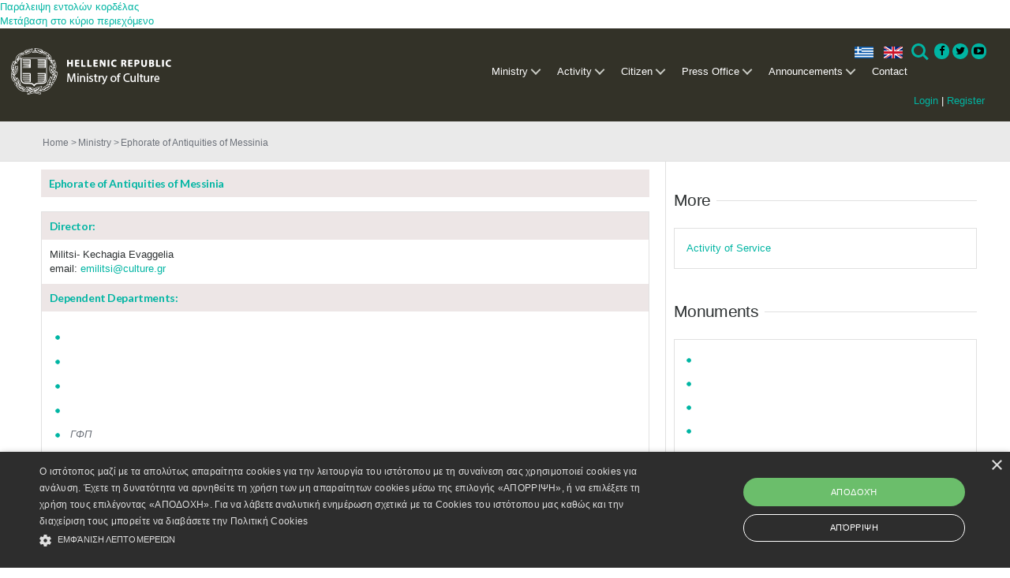

--- FILE ---
content_type: text/css
request_url: https://culture.gov.gr/css/responsive.css
body_size: 151
content:
/* #Media Queries
================================================== */


@media only screen and (max-width: 1200px), only screen and (max-device-width: 1200px) {

	.dv-responsive .dv-container {
		width: 790px;
	}
	.dv-responsive .dv-boxed {
		max-width: 850px;
		margin-right: auto;
		margin-left: auto;
		position:relative;
	}
	.dv-responsive .dv-container.dv-fullscreen {
		width: 100% !important;
	}
}

@media only screen and (max-width: 959px), only screen and (max-device-width: 959px) {

	.dv-responsive .dv-container {
		width: 610px;
	}
	.dv-responsive .dv-boxed {
		max-width: 670px;
		margin-right: auto;
		margin-left: auto;
		position:relative;
	}
	.dv-responsive .dv-container.dv-fullscreen {
		width: 100% !important;
	}

	.dv-right-sidebar .dv-main-content,
	.dv-left-sidebar .dv-main-content,
	.dv-right-sidebar .dv-sidebar ,
	.dv-left-sidebar .dv-sidebar {
		padding: 0px;
		width:100%;
		float: left;
	}
}
	
		
@media only screen and (max-width: 767px), only screen and (max-device-width: 767px) {
	
	.dv-responsive .dv-container {
		width: 430px;
	}
	.dv-responsive .dv-boxed {
		max-width: 490px;
		margin-right: auto;
		margin-left: auto;
		position:relative;
	}
	.dv-responsive .dv-container.dv-fullscreen {
		width: 100% !important;
	}
	
	.dv-responsive .dv-column-1-6,
	.dv-responsive .dv-column-1-5,
	.dv-responsive .dv-column-1-4,
	.dv-responsive .dv-column-1-2,
	.dv-responsive .dv-column-1-3,
	.dv-responsive .dv-column-2-3,
	.dv-responsive .dv-column-3-4,
	.dv-responsive .dv-column-4-5,
	.dv-responsive .dv-column-5-6,
	.dv-responsive .dv-column-1 {
		width:100%;
	}
	.dv-main-content.dv-sidebar {
		width:100%;
	}
	.dv-right-sidebar .dv-main-content,
	.dv-left-sidebar .dv-main-content,
	.dv-right-sidebar .dv-sidebar ,
	.dv-left-sidebar .dv-sidebar {
		padding: 0px;
		width:100%;
		float: left;
	}
}


@media only screen and (max-width: 479px), only screen and (max-device-width: 479px) {

	.dv-responsive .dv-container {
		width: 230px;
	}
	.dv-responsive .dv-boxed {
		max-width: 290px;
		margin-right: auto;
		margin-left: auto;
		position:relative;
	}
	.dv-responsive .dv-container.dv-fullscreen {
		width: 100% !important;
	}

	.dv-responsive .dv-column-1-6,
	.dv-responsive .dv-column-1-5,
	.dv-responsive .dv-column-1-4,
	.dv-responsive .dv-column-1-2,
	.dv-responsive .dv-column-1-3,
	.dv-responsive .dv-column-2-3,
	.dv-responsive .dv-column-3-4,
	.dv-responsive .dv-column-4-5,
	.dv-responsive .dv-column-5-6,
	.dv-responsive .dv-column-1 {
		width:100%;
	}
	.dv-main-content.dv-sidebar {
		width:100%;
	}
	
	.dv-right-sidebar .dv-main-content,
	.dv-left-sidebar .dv-main-content,
	.dv-right-sidebar .dv-sidebar ,
	.dv-left-sidebar .dv-sidebar {
		padding: 0px;
		width:100%;
		float: left;
	}
}




--- FILE ---
content_type: text/css
request_url: https://culture.gov.gr/css_New/grid.css
body_size: 1292
content:
/*********************************************************************************************************************************/
/*	GRID SETTINGS
/*********************************************************************************************************************************/
.dv-container {
	max-width: 100%;
	/*margin-right: auto;
	margin-left: auto;
	position:relative;*/
}

.dv-container-1197 {
	max-width: 1197px;
	margin-right: auto;
	margin-left: auto;
	position:relative;
}

.dv-boxed {
	max-width: 1230px;
	margin-right: auto;
	margin-left: auto;
	position:relative;
}

.dv-boxed  #dv-header {
	max-width: 1230px;
}

.dv-container:before,
.dv-container:after {
	display: table;
	content: " ";
}

.dv-container:after {
	clear: both;
}

.dv-row {
	margin-right: -10px;
	margin-left: -10px;
}

.dv-row:before,
.dv-row:after
{
	display: table;
	content: " ";
}
.dv-row:after {
	clear: both;
}

.dv-element  {
	position:relative;
	margin:0px 0px 20px 0px;
}

.dv-feature-section .dv-element {
	margin:0px;
}

.dv-section {
	padding-top: 80px;
	padding-bottom: 50px;
	overflow: hidden;
}
.dv-feature-section {
	position: relative;
	overflow: hidden;
}

.dv-advanced-section.dv-section {
	padding: 0px
}

.dv-container.dv-fullscreen {
	max-width: 100% !important;
}

.dv-container.dv-fullscreen .dv-row {
	margin:0px;
}
.dv-column-1-6,
.dv-column-1-5,
.dv-column-1-4,
.dv-column-1-2,
.dv-column-1-3,
.dv-column-2-3,
.dv-column-3-4,
.dv-column-4-5,
.dv-column-5-6,
.dv-column-1 
{
	float: left;
	position: relative;
	min-height: 1px;
	padding-right: 10px;
	padding-left: 10px;
}

.dv-column-1-6{
	width: 16.66666666666667%;
}

.dv-column-1-5{
	width: 20%;
}

.dv-column-1-4{
	width: 25%;
	
}

.dv-column-1-3{
	width:33.33333333333333%;
	padding-top:15px;
}

.dv-column-1-2 {
	width:50.0%;
}

.dv-column-2-3{
	width:66.66666666666666%;
}

.dv-column-3-4 {
	width:75.0%;
}

.dv-column-4-5 {
	width:80.0%;
}

.dv-column-5-6 {
	width:83.33333333333333%;
}

.dv-column-1 {
	width:100.0%;
}

/* Tablet Columns */
.dv-tablet .dv-tablet-column-1-6{
	width: 16.66666666666667%;
}

.dv-tablet .dv-tablet-column-1-5{
	width: 20%;
}

.dv-tablet .dv-tablet-column-1-4{
	width: 25%;
}

.dv-tablet .dv-tablet-column-1-3{
	width:33.33333333333333%;
}

.dv-tablet .dv-tablet-column-1-2 {
	width:50.0%;
}

.dv-tablet .dv-tablet-column-2-3{
	width:66.66666666666666%;
}

.dv-tablet .dv-tablet-column-3-4 {
	width:75.0%;
}

.dv-tablet .dv-tablet-column-4-5 {
	width:80.0%;
}

.dv-tablet .dv-tablet-column-5-6 {
	width:83.33333333333333%;
}

.dv-tablet  .dv-tablet-column-1 {
	width:100.0%;
}
/**
 * Margins
 * ----------------------------------------------------------------------------
 */
.dv-margin-0 {
	margin-bottom: 0;
}

.dv-margin-10 {
	margin-bottom: 10px;
}

.dv-margin-20 {
	margin-bottom: 20px;
}

.dv-margin-30 {
	margin-bottom: 30px;
}

.dv-margin-40 {
	margin-bottom: 40px;
}

.dv-margin-50 {
	margin-bottom: 50px;
}

.dv-no-padding {
	padding: 0px !important;
}

/*-- Sidebar --*/

.dv-right-sidebar .dv-main-content  {
	padding-right: 30px;
	width:75.0%;
	float: left;
}
.dv-left-sidebar .dv-main-content  {
	padding-left: 30px;
	width:75.0%;
	float: right;
}
.dv-right-sidebar .dv-sidebar {
	width: 25%;
	float: right;
	padding-left: 30px;
}
.dv-left-sidebar .dv-sidebar {
	width: 25%;
	float: left;
	padding-right: 30px;
}
.dv-tablet-portrait .dv-right-sidebar .dv-main-content,
.dv-tablet-portrait .dv-left-sidebar .dv-main-content,
.dv-mobile .dv-right-sidebar .dv-main-content,
.dv-mobile .dv-left-sidebar .dv-main-content {
	border: none;
}

.clear {
  clear: both;
  display: block;
  overflow: hidden;
  visibility: hidden;
  width: 0;
  height: 0;
}
* {
	-moz-box-sizing: border-box; 
	-webkit-box-sizing: border-box; 
	box-sizing: border-box;
}

.container {
	width:1197px;
	margin:0px auto;
	text-align:left;
	position: relative;
}
.row {
	width:100%;
	padding:0px 0px;
	display:inline-block;
}
.grid_1,
.grid_2,
.grid_3,
.grid_4,
.grid_5,
.grid_6,
.grid_7,
.grid_8,
.grid_9,
.grid_10,
.grid_11,
.grid_12 {
	float:left;
	min-height:1px;
	padding:5px;
}
.reset_padding{
	padding:0px;
}
.grid_1 {width:8.333333333333333%}
.grid_2 {width:16.66666666666667%}
.grid_3 {width:25%;}
.grid_4 {width:33.33333333333333%;}
.grid_5 {width:41.66666666666667%;}
.grid_6 {width:50%;}
.grid_7 {width:58.33333333333333%;}
.grid_8 {width:66.66666666666667%;}
.grid_9 {width:75%;}
.grid_10 {width:83.33333333333333;}
.grid_11 {width:91.66666666666667%;}
.grid_12 {width:100%;}

* {
	-moz-box-sizing: border-box; 
	-webkit-box-sizing: border-box; 
	box-sizing: border-box;
}

/* Clear Floated Elements
----------------------------------------------------------------------------------------------------*/
.clear,.empty {
	clear: both;
	display: block;
	overflow: hidden;
	visibility: hidden;
	width: 0;
	height: 0;
}

/* http://perishablepress.com/press/2008/02/05/lessons-learned-concerning-the-clearfix-css-hack */

.clearfix:after {
	clear: both;
	content: ' ';
	display: block;
	font-size: 0;
	line-height: 0;
	visibility: hidden;
	width: 0;
	height: 0;
}

.clearfix {
	display: inline-block;
}

* html .clearfix {
	height: 1%;
}

.clearfix {
	display: block;
}


/* Spacing
--------------------------------------------------------------------------------------------------------------- */
.btmspace-10{margin-bottom:10px;}
.btmspace-15{margin-bottom:15px;}
.btmspace-20{margin-bottom:20px;}
.btmspace-30{margin-bottom:30px;}
.btmspace-40{margin-bottom:40px;}
.btmspace-50{margin-bottom:50px;}
.btmspace-60{margin-bottom:60px;}
.btmspace-70{margin-bottom:70px;}
.btmspace-80{margin-bottom:80px;}
.btmspace-90{margin-bottom:90px;}
.btmspace-100{margin-bottom:100px;}

.topspace-10{margin-top:10px;}
.topspace-15{margin-top:15px;}
.topspace-20{margin-top:20px;}
.topspace-30{margin-top:30px;}
.topspace-40{margin-top:40px;}
.topspace-50{margin-top:50px;}
.topspace-60{margin-top:60px;}
.topspace-70{margin-top:70px;}
.topspace-80{margin-top:80px;}
.topspace-90{margin-top:90px;}
.topspace-100{margin-top:100px;}

.rightspace-10{margin-right:10px;}
.rightspace-15{margin-right:15px;}
.rightspace-20{margin-right:20px;}
.rightspace-30{margin-right:30px;}
.rightspace-40{margin-right:40px;}
.rightspace-50{margin-right:50px;}
.rightspace-60{margin-right:60px;}
.rightspace-70{margin-right:70px;}
.rightspace-80{margin-right:80px;}
.rightspace-90{margin-right:90px;}
.rightspace-100{margin-right:100px;}

.leftspace-10{margin-left:10px;}
.leftspace-15{margin-left:15px;}
.leftspace-20{margin-left:20px;}
.leftspace-30{margin-left:30px;}
.leftspace-40{margin-left:40px;}
.leftspace-50{margin-left:50px;}
.leftspace-60{margin-left:60px;}
.leftspace-70{margin-left:70px;}
.leftspace-80{margin-left:80px;}
.leftspace-90{margin-left:90px;}
.leftspace-100{margin-left:100px;}


.inspace-5{padding:5px;}
.inspace-10{padding:10px;}
.inspace-15{padding:15px;}
.inspace-30{padding:30px;}
.inspace-50{padding:50px;}
.inspace-80{padding:80px;}
